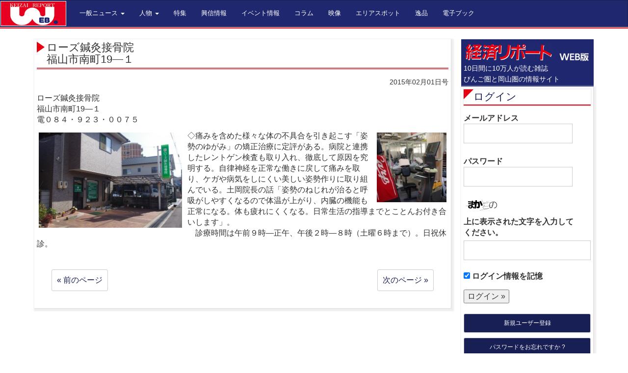

--- FILE ---
content_type: text/css
request_url: https://keizai.info/keizai/wp-content/plugins/frontend-user-admin/frontend-user-admin.css
body_size: 635
content:
@charset "utf-8";

.frontend-user-admin-login						{ padding:10px; margin:-10px auto; }
.frontend-user-admin-login div.error			{ border:1px solid #FF0000; color:#FF0000; background:#FFCCCC;
												  padding:5px; margin:5px auto; }
.frontend-user-admin-login div.message			{ border:1px solid #0000FF; color:#0000FF; background:#CCCCFF;
												  padding:5px; margin:5px auto; }
.frontend-user-admin-login div.error p,
.frontend-user-admin-login div.message p		{ margin:0 !important; }
.frontend-user-admin-login .input				{ border:1px solid #CCCCCC; padding:8px 5px; min-width:120px; }
.frontend-user-admin-login .textarea			{ border:1px solid #CCCCCC; padding:3px 5px; min-width:300px; height:100px; }
.frontend-user-admin-login .select				{ border:1px solid #CCCCCC; padding:3px 0px; }
.frontend-user-admin-login #user_login			{ ime-mode:disabled; }
.frontend-user-admin-login #ms_domain,
.frontend-user-admin-login #user_email,
.frontend-user-admin-login .user_email,
.frontend-user-admin-login #user_url			{ min-width:240px; ime-mode:disabled; }
.frontend-user-admin-login .form-table th		{ min-width:150px; text-align:right; }
.frontend-user-admin-login .form-table td		{ padding:5px; text-align:left; }
.frontend-user-admin-login .form-table .imedisabled { ime-mode: disabled; }
.frontend-user-admin-login .error_attribute		{ background:#FFCCCC; }
.frontend-user-admin-login .required			{ color:#CC0000; }
.frontend-user-admin-login .thumbnail			{ vertical-align:middle; margin:5px 0; }
.frontend-user-admin-user-attribute-comment		{ color:#666666; }

.frontend-user-admin-widget-login				{ }
.frontend-user-admin-widget-login .input		{ border:1px solid #CCCCCC; padding:8px 5px; width:120px; }

.frontend-user-admin-login-sp dd				{ margin-bottom: 0.8em !important; }
#wp-admin-bar-user-info .avatar					{ width:64px; }

#pass-strength-result							{ border:1px solid; margin:12px 5px 5px 1px; padding:3px 5px;
												  text-align:center; width:200px; }
#pass-strength-result							{ background-color: #eee; border-color: #ddd !important; }
#pass-strength-result.bad						{ background-color: #ffb78c; border-color: #ff853c !important; }
#pass-strength-result.good						{ background-color: #ffec8b; border-color: #fc0 !important; }
#pass-strength-result.short						{ background-color: #ffa0a0; border-color: #f04040 !important; }
#pass-strength-result.strong					{ background-color: #c3ff88; border-color: #8dff1c !important; }

::-webkit-input-placeholder						{ color: #CCC; }
:-moz-placeholder								{ color: #CCC; }
::-moz-placeholder								{ color: #CCC; }
:-ms-input-placeholder							{ color: #AAA; }